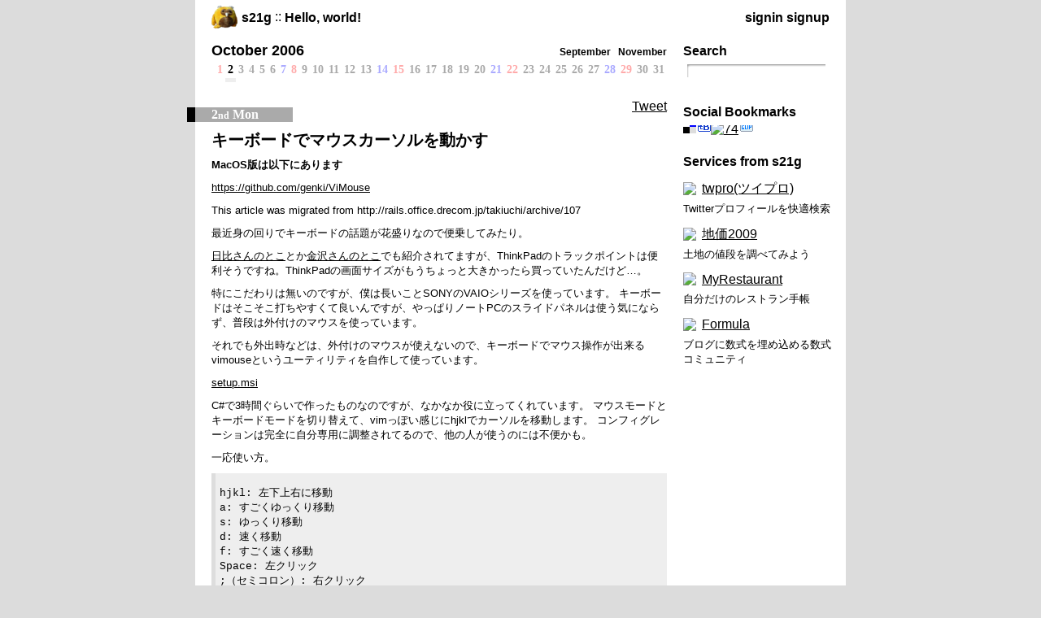

--- FILE ---
content_type: text/html; charset=utf-8
request_url: https://blog.s21g.com/articles/74
body_size: 6127
content:
<!DOCTYPE html PUBLIC "-//W3C//DTD XHTML 1.0 Transitional//EN"
       "http://www.w3.org/TR/xhtml1/DTD/xhtml1-transitional.dtd">
<html xmlns="http://www.w3.org/1999/xhtml" xml:lang="ja" lang="ja">
<head>
  <meta http-equiv="content-type" content="text/html;charset=UTF-8" />
  <title>
    
      キーボードでマウスカーソルを動かす - Hello, world! - s21g
    
  </title>
  <script type="text/javascript">
//<![CDATA[
/*@cc_on _d=document;eval('var document=_d')@*/
//]]>
</script>
  
  <link href="/stylesheets/common.css?1430669862" media="screen" rel="stylesheet" type="text/css" />
<link href="/stylesheets/blackboard.css?1430669862" media="screen" rel="stylesheet" type="text/css" />
  <script src="/javascripts/prototype.js?1430669861" type="text/javascript"></script>
<script src="/javascripts/effects.js?1430669861" type="text/javascript"></script>
<script src="/javascripts/dragdrop.js?1430669861" type="text/javascript"></script>
<script src="/javascripts/controls.js?1430669861" type="text/javascript"></script>
<script src="/javascripts/application.js?1430669861" type="text/javascript"></script>
<script src="/javascripts/sidebar.js?1430669861" type="text/javascript"></script>
  <link href="/blobs/943b68318487b7131fd47591bad3fcb3/" rel="shortcut icon" type="image/png" />
  <link href="/blobs/052a18a635b22d0a305d259f1561c074/" rel="apple-touch-icon" />
  
  <link href="/articles/74" rel="canonical" />
  <link href="https://blog.s21g.com/genki/articles.rss" rel="alternate" title="RSS" type="application/rss+xml" />
  <link href="https://blog.s21g.com/genki/articles.atom" rel="alternate" title="ATOM" type="application/atom+xml" />
  <link href="https://blog.s21g.com/articles/open_search.xml" rel="search" title="s21g" type="application/opensearchdescription+xml" />

  <link href="https://blog.s21g.com/genki/articles/open_search.xml" rel="search" title="Hello, world!" type="application/opensearchdescription+xml" />


  

  <script src="http://s.hatena.ne.jp/js/HatenaStar.js" type="text/javascript"></script>
  <script type="text/javascript">
//<![CDATA[

  document.observe('dom:loaded', function(){
    Hatena.Star.EntryLoader.loadEntries = function(){
      return [["https://blog.s21g.com/articles/74","\u30ad\u30fc\u30dc\u30fc\u30c9\u3067\u30de\u30a6\u30b9\u30ab\u30fc\u30bd\u30eb\u3092\u52d5\u304b\u3059",74]].map(function(entry){
        var star = $(['article_star_', entry[2]].join(''));
        var comment = $(['article_comment_', entry[2]].join(''));
        return {uri: entry[0], title: entry[1],
          star_container: star, comment_container: comment};
      });
    };
    var tokenTable = {"https://blog.s21g.com/articles/74":"4d500e71d285d0852ae66877f647e80a41d108b4"};
    var addStar = Hatena.Star.AddButton.prototype.addStar;
    Hatena.Star.TokenTable = $H();
    Hatena.Star.AddButton.prototype.addStar = function(){
      Hatena.Star.Token = tokenTable[this.entry.uri];
      addStar.apply(this, arguments);
    };
  });
  
//]]>
</script>



  
    <style type="text/css"><!-- html {background: #DCDCDC}
#base {background: #DCDCDC} --></style>
  
</head>
<body>
<div id="base">
  <div id="header">
    <ul id="menu" class="menu">
  <li>
    
      <a href="/sessions/new">signin</a>
      <a href="/users/new">signup</a>
    
  </li>
</ul>
<ul id="navi" class="menu">
  <li id="logo">
    <img border="0" class="iepngfix" height="32" src="/blobs/82a16cfee2e9dccad31de399b4e728a2/" width="32" />
  </li>
  <li id="breadcrumbs">
    
      <a href="/">s21g</a>
      
        
        ::
        <a href="/genki">Hello, world!</a>
      
        
    
  </li>
</ul>

  </div>

  <div id="body">
    <div id="main">
      <div id="main-header"><!----></div>
      <div id="content">
        <div class="calendar">
  
    <div class="monthly-photos">
      <!--
      Monthly photo catalogue goes here if exists.
      -->
    </div>
    <div class="yearmonth">
      <a href="/genki/articles/2006.10" rel="nofollow">October 2006</a>
      <div class="yearmonth-navi">
        <span class="yearmonth-back">
          <a href="/genki/articles/2006.9" rel="nofollow">September</a>
        </span>
        <!--
        <span class="yearmonth-today">
          <a href="/genki/articles/2006.10">TODAY</a>
        </span>
        -->
        <span class="yearmonth-next">
          <a href="/genki/articles/2006.11" rel="nofollow">November</a>
        </span>
      </div>
    </div>
    <ul class="days">
      
          <li class="sunday empty">1</li>
      
          <li class="current exist">
            <a href="/genki/articles/2006.10.2" rel="nofollow">2</a>
          </li>
      
          <li class=" empty">3</li>
      
          <li class=" empty">4</li>
      
          <li class=" empty">5</li>
      
          <li class=" empty">6</li>
      
          <li class="saturday empty">7</li>
      
          <li class="sunday empty">8</li>
      
          <li class=" empty">9</li>
      
          <li class=" empty">10</li>
      
          <li class=" empty">11</li>
      
          <li class=" empty">12</li>
      
          <li class=" empty">13</li>
      
          <li class="saturday empty">14</li>
      
          <li class="sunday empty">15</li>
      
          <li class=" empty">16</li>
      
          <li class=" empty">17</li>
      
          <li class=" empty">18</li>
      
          <li class=" empty">19</li>
      
          <li class=" empty">20</li>
      
          <li class="saturday empty">21</li>
      
          <li class="sunday empty">22</li>
      
          <li class=" empty">23</li>
      
          <li class=" empty">24</li>
      
          <li class=" empty">25</li>
      
          <li class=" empty">26</li>
      
          <li class=" empty">27</li>
      
          <li class="saturday empty">28</li>
      
          <li class="sunday empty">29</li>
      
          <li class=" empty">30</li>
      
          <li class=" empty">31</li>
      
    </ul>
  
  
  
</div>


<div id="article" class="articles">
  <div class="article public">
  <div class="title long">
    
      <div class="badge">
        <!--<script type="text/javascript"
         src="http://tweetmeme.com/i/scripts/button.js"></script>
        -->
        <a href="http://twitter.com/share" class="twitter-share-button"
          data-count="vertical">Tweet</a>
        <script type="text/javascript"
         src="http://platform.twitter.com/widgets.js"></script>
      </div>
    
    
    
      
      <div class="flag">
        2<span>nd</span>
        Mon
      </div>
      <div class="flag-placeholder"></div>
      
    
    <h2>
      <a href="/articles/74" name="a-article-74">キーボードでマウスカーソルを動かす</a>
    </h2>
  </div>
  <div class="body">
    
      <p><strong>MacOS版は以下にあります</strong></p><a href="https://github.com/genki/ViMouse"><p>https://gi<wbr />thub.com/g<wbr />enki/ViMou<wbr />se</p></a><p><a href="https://github.com/genki/ViMouse"></a>This article was migrated from http://rai<wbr />ls.office.<wbr />drecom.jp/<wbr />takiuchi/a<wbr />rchive/107<wbr /></p>       <p> 最近身の回りでキーボードの話題が花盛りなので便乗してみたり。 </p> <p> <a href="http://blog.pasonatech.co.jp/012_blogger/105/956.html">日比さんのとこ</a>とか<a href="http://blog.pasonatech.co.jp/008_blogger/206/962.html">金沢さんのとこ</a>でも紹介されてますが、ThinkPadのトラックポイントは便利そうですね。ThinkPadの画面サイズがもうちょっと大きかったら買っていたんだけど&hellip;。 </p> <p> 特にこだわりは無いのですが、僕は長いことSONYのVAIOシリーズを使っています。 キーボードはそこそこ打ちやすくて良いんですが、やっぱりノートPCのスライドパネルは使う気にならず、普段は外付けのマウスを使っています。 </p> <p> それでも外出時などは、外付けのマウスが使えないので、キーボードでマウス操作が出来るvimouseというユーティリティを自作して使っています。 </p> <p> <a href="../../blobs/f28a62c36b4d0747856333a505713fc2/c2V0dXAzjw.msi"> setup.msi </a> </p> <p> C#で3時間ぐらいで作ったものなのですが、なかなか役に立ってくれています。 マウスモードとキーボードモードを切り替えて、vimっぽい感じにhjklでカーソルを移動します。 コンフィグレーションは完全に自分専用に調整されてるので、他の人が使うのには不便かも。 </p> <p> 一応使い方。 </p><pre><br />hjkl: 左下上右に移動<br />a: すごくゆっくり移動<br />s: ゆっくり移動<br />d: 速く移動<br />f: すごく速く移動<br />Space: 左クリック<br />;（セミコロン）: 右クリック<br />n: 中クリック<br />g: ホイールモード（g+hjklでホイール）<br />Ctrl+;(セミコロン): マウスモードに移行<br />i: キーボードモードに移行し、カーソル直下のWindowにフォーカス<br />o: キーボードモードに移行。フォーカスはそのまま。<br />y: コピー<br />p: ペースト<br /></pre> ウイルスチェックとかはしていますが、利用は自己責任でお願いします。                                   <p>This article was migrated from http://rai<wbr />ls.office.<wbr />drecom.jp/<wbr />takiuchi/a<wbr />rchive/107<wbr /></p><p>&nbsp;</p>
    
  </div>
  
    <div class="signature">
      posted by
      <span class="user">
        
          <a href="/openid/genki" class="user-sign"><img alt="Png" class="iepngfix user-sign" height="16" src="/blobs/943b68318487b7131fd47591bad3fcb3/png" title="genki" width="16" /> genki</a>

        
      </span>
      on Mon 2 Oct 2006
      at 16:51
      <span class="counter" id="article_counter_74">
        
  with
  <a href="/articles/74#comments">1 comment</a>


      </span>
      <span class="star" id="article_comment_74"></span>
            <span class="star" id="article_star_74"></span>
    </div>
  
</div>

</div>

<!-- ad for individual article -->

  <div id="article-ad">
    <script type="text/javascript"><!--
    google_ad_client = "pub-0111127737795787";
    //468x60, 作成済み 07/11/09
    google_ad_slot = "8648754984";
    google_ad_width = 468;
    google_ad_height = 60;
    //--></script>
    <script type="text/javascript"
    src="http://pagead2.googlesyndication.com/pagead/show_ads.js">
    </script>
  </div>



  


<div class="footnote">
  <h4 id="tabs">
    Comments:
  </h4>
  <div id="comments">
    <div id="comment_list">
  
    <div class="comment" id="comment_760">
  <div class="comment-header">
    
      <img alt="Png" class="iepngfix" height="16" src="/blobs/943b68318487b7131fd47591bad3fcb3/png" width="16" />
<a href="/users/1" name="comment-760" rel="nofollow">瀧内元気</a>

  about 3 years ago.
  


    
  </div>
  <div class="comment-body articles">
    
      <p>MacOS版は以下にあります</p>

<ul>
<li><a href="https://github.com/genki/ViMouse">genki/ViMouse</a></li>
</ul>
    
  </div>
</div>

  
</div>
<ul id="comment_error" class="errorExplanation" style="display:none"></ul>
<dl class="form">
  <form action="/articles/74/comments" class="new_comment" id="new_comment" method="post" onsubmit="new Ajax.Request('/articles/74/comments', {asynchronous:true, evalScripts:true, parameters:Form.serialize(this)}); return false;">
    
      <dd class="comment-login">
        <label>OpenID URL</label>
        <img border="0" class="iepngfix" height="16" src="/images/openid.gif" width="16" />
        <input id="open_id_url" name="open_id_url" style="width:250px" type="text" />
        <input id="remember_me" name="remember_me" type="checkbox" value="1" />
        <label for="remember_me">Remember me</label>
      </dd>
    
    <dd class="comment-body" id="comment-body-edit">
      <textarea cols="40" id="comment_body" name="comment[body]" rows="20"></textarea>
      <script type="text/javascript">
//<![CDATA[

      Event.observe('comment_body', 'focus', function(event){
        Event.element(event).parentNode.style.borderColor = '#BBF';
      });
      Event.observe('comment_body', 'blur', function(event){
        Event.element(event).parentNode.style.borderColor = '#DDD';
      });
      
//]]>
</script>
    </dd>
    <dd id="comment-body-preview" class="articles"
     style="display:none"><!----></dd>
    <dd>
      <input name="commit" type="submit" value="Leave a comment" />
      or
      <span id="show-preview">
        <a href="#" onclick="
          $('show-preview').hide() &amp;&amp; $('hide-preview').show();
          $('comment-body-edit').hide() &amp;&amp; $('comment-body-preview').show();
          s21g.updateLayout();
          $('comment-body-preview').innerHTML = s21g.api('filter', {
            body: $F('comment_body'), sanitize: true
          });
          s21g.updateLayout();
        ; return false;">Preview</a>
      </span>
      <span id="hide-preview" style="display: none">
        <a href="#" onclick="
          $('hide-preview').hide() &amp;&amp; $('show-preview').show();
          $('comment-body-preview').hide() &amp;&amp; $('comment-body-edit').show();
          s21g.updateLayout();
        ; return false;">Edit</a>
      </span>
    </dd>
  </form>
</dl>

  </div>
</div>









      </div>
      <div id="main-footer"><!----></div>
    </div>
    
      <div id="sub">
        <div id="sub-header"><!----></div>
        <div id="side">
          
  <dl id="search">
  <dt>Search</dt>
  <dd class="form">
    <form action="/genki" method="get">
      <input id="query" name="query" type="search" />
    </form>
    <script type="text/javascript">
//<![CDATA[
new Form.Element.Observer('query', 0.25, function(element, value) {new Ajax.Updater('hint', '/articles/hint', {asynchronous:true, evalScripts:true, parameters:'query=' + encodeURIComponent(value)})})
//]]>
</script>
  </dd>
  <dd id="hint"></dd>
  <!--
  
  -->
</dl>






  









  <dl id="bookmarking">
    <dt>Social Bookmarks</dt>
    
    <dd>
      <ul>
        <li class="h16"><a href="http://delicious.com/post?url=https%3A%2F%2Fblog.s21g.com%2Farticles%2F74&amp;title=%E3%82%AD%E3%83%BC%E3%83%9C%E3%83%BC%E3%83%89%E3%81%A7%E3%83%9E%E3%82%A6%E3%82%B9%E3%82%AB%E3%83%BC%E3%82%BD%E3%83%AB%E3%82%92%E5%8B%95%E3%81%8B%E3%81%99"><img alt="Delicious" src="/images/delicious.gif?1430669861" /></a><a href="http://delicious.com/url/bcefbe5332248439efec217255d658fa"><span id="delicious_count" style="display:none"></span></a><script type="text/javascript">
//<![CDATA[

            Event.observe(window, 'load', function(){
              var script = document.createElement('script');
              script.src = ['http://feeds.delicious.com/v2/json/urlinfo/',
                "bcefbe5332248439efec217255d658fa", '?callback=s21g.countDelicious'].join('');
              script.type = 'text/javascript';
              $('delicious_count').appendChild(script);
            });
          
//]]>
</script></li><li class="h12"><a href="http://b.hatena.ne.jp/add?mode=confirm&amp;title=%E3%82%AD%E3%83%BC%E3%83%9C%E3%83%BC%E3%83%89%E3%81%A7%E3%83%9E%E3%82%A6%E3%82%B9%E3%82%AB%E3%83%BC%E3%82%BD%E3%83%AB%E3%82%92%E5%8B%95%E3%81%8B%E3%81%99&amp;url=https%3A%2F%2Fblog.s21g.com%2Farticles%2F74"><img alt="B_entry" src="http://d.hatena.ne.jp/images/b_entry.gif" /></a><a href="http://b.hatena.ne.jp/entry/https://blog.s21g.com/articles/74"><img alt="74" src="http://b.hatena.ne.jp/entry/image/https://blog.s21g.com/articles/74" /></a></li><li class="h12"><a href="http://clip.livedoor.com/clip/add?link=https%3A%2F%2Fblog.s21g.com%2Farticles%2F74&amp;title=%E3%82%AD%E3%83%BC%E3%83%9C%E3%83%BC%E3%83%89%E3%81%A7%E3%83%9E%E3%82%A6%E3%82%B9%E3%82%AB%E3%83%BC%E3%82%BD%E3%83%AB%E3%82%92%E5%8B%95%E3%81%8B%E3%81%99"><img alt="Clip_16_12_w" src="http://parts.blog.livedoor.jp/img/cmn/clip_16_12_w.gif" /></a><a href="http://clip.livedoor.com/page/https://blog.s21g.com/articles/74"><span id="ldclip_count" style="display:none"></span></a><script type="text/javascript">
//<![CDATA[

            Event.observe(window, 'load', function(){
              var script = document.createElement('script');
              script.src = ['http://api.clip.livedoor.com/json/comments?link=',
                "https%3A%2F%2Fblog.s21g.com%2Farticles%2F74", '&callback=s21g.countLDClip'].join('');
              script.type = 'text/javascript';
              $('ldclip_count').appendChild(script);
            });
          
//]]>
</script></li>
      </ul>
    </dd>
  </dl>


  <dl class="gadget-sidebar">
    <dt>Services from s21g</dt>
    <dd>
      <dl id="our-services" style="margin: 0px -10px 0px 0px">

  <dt>
    <img src="http://www.s21g.com/icons/16" width="48"
     style="padding:0px 3px 0px 0px" />
    <a href="http://twpro.jp">twpro(ツイプロ)</a>
  </dt>
  <dd>
    Twitterプロフィールを快適検索
  </dd>

  <dt>
    <img src="http://www.s21g.com/icons/9" width="48"
     style="padding:0px 3px 0px 0px" />
    <a href="http://www.s21g.com/LandPrice.html">地価2009</a>
  </dt>
  <dd>
    土地の値段を調べてみよう
  </dd>

  <dt>
    <img src="http://www.s21g.com/icons/15" width="48"
     style="padding:0px 3px 0px 0px" />
    <a href="http://www.s21g.com/MyRestaurant.html">MyRestaurant</a>
  </dt>
  <dd>
    自分だけのレストラン手帳
  </dd>

  <dt>
    <img src="http://www.s21g.com/icons/4" width="48"
     style="padding:0px 3px 0px 0px" />
    <a href="http://formula.s21g.com/">Formula</a>
  </dt>
  <dd>
    ブログに数式を埋め込める数式コミュニティ 
  </dd>
</dl>

    </dd>
  </dl>


        </div>
        <div id="sub-footer"><!----></div>
      </div>
    
    <div id="break"></div>
  </div>

  <div id="footer">
    <div id="footer-spacer"><!----></div>
<div id="footer-menu">
  <a href="/articles?tag%5B%5D=help&amp;tag%5B%5D=blog" rel="nofollow">Help</a>
  <a href="http://getsatisfaction.com/s21g/products/s21g_blog" rel="nofollow">Support</a>
  <a href="http://twitter.com/s21g" rel="nofollow">Twitter</a>
  <a href="#">Top</a>
</div>
<div id="copyright">
  Copyright &copy; 2007-2011
  <a href="http://www.s21g.com/">s21g Inc.</a>
  All Rights Reserved.
</div>

  </div>
</div>

  <script type="text/javascript">
var gaJsHost = (("https:" == document.location.protocol) ? "https://ssl." : "http://www.");
document.write(unescape("%3Cscript src='" + gaJsHost + "google-analytics.com/ga.js' type='text/javascript'%3E%3C/script%3E"));
</script>
<script type="text/javascript">
var pageTracker = _gat._getTracker("UA-2733799-2");
pageTracker._trackPageview();
</script>


</body>
</html>


--- FILE ---
content_type: text/css
request_url: https://blog.s21g.com/stylesheets/common.css?1430669862
body_size: 5599
content:
/* ELEMENT */
html, body, form {margin: 0px; padding: 0px}
html {background: #DCDCDC url(/images/bg.gif?1) top center repeat-y}
body {text-align: center}
blockquote {padding: 5px}
blockquote {margin: 5px 10px 5px 10px}
blockquote {font-style: italic}
blockquote {border-top: 1px dashed #888}
blockquote {border-bottom: 1px dashed #888}
blockquote {background-color: #F4F4F4}
pre {background-color: #EEE}
pre {padding: 0px 0px 0px 5px}
pre {border-left: 5px solid #DDD}
pre {margin: 10px 0px 10px 0px}
pre {white-space : -moz-pre-wrap}
pre {white-space : -pre-wrap}
pre {white-space : -o-pre-wrap}
pre {white-space : pre-wrap}
pre {word-break  : break-all}
pre {word-wrap   : break-word}
pre {font-size: 13px}
pre {font-family: "Courier New", Fixed}
code {font-family: "Courier New", Fixed}
a {color: #000}
a:hover {color: #666}
h1, h2, h3, h4, h5, h6 {font-family: Gothic, Osaka, Arial, Sans-Serif}
img {border: 0px}
div {font-family: Gothic, Osaka, Arial, Sans-Serif}
dl.form dt label {font-weight: bold}
img.math {vertical-align: middle}

/* GLOBAL CLASS */
.clear {clear: both}
.hidden {width: 0px; height: 0px; visibility: hidden; position: absolute}
* html .iepngfix {behavior: url(/iepngfix.htc)}
.errorExplanation {border: 1px solid #D44}
.errorExplanation {background-color: #F77}
.errorExplanation {padding: 10px}
.errorExplanation p {margin: 5px 0px}
.fieldWithErrors {display: inline}
.fieldWithErrors input {background-color: #F88}
.fieldWithErrors textarea {background-color: #F88}
.notice {border: 1px solid #ACA}
.notice {background-color: #AFA}
.notice {padding: 5px}
img.user-sign {vertical-align: middle}
a.user-sign {vertical-align: middle}
a.user-sign {text-decoration: none}
a.user-sign {font-size: 12px}

/* LAYOUT */
#base {width: 800px}
#base {margin: 0px auto}
#base {padding: 0px 10px}
#base {text-align: left}
#base {background: #FEFEFE url(/images/base.gif) top center repeat-y}
#body {width: 800px}
#body {background: #FFF}
#body {position: relative}
#main {float: left}
#main {width: 590px}
#main {background: #FFF}
#sub {float: left}
#sub {width: 210px}
#sub {position: relative}
#break {clear: both}
#main-header, #main-footer, #sub-header, #sub-footer {overflow: hidden}
* html #sub{margin-right: -3px}

/* HEADER */
#header {position: relative}
#header {font-family: Arial, Sans-Serif}
#header {font-size: 16px}
#header {background: #FFF}
#header {z-index: 1}
#header {height: 42px}
#header {padding: 0px 20px 0px 20px}
#header * {vertical-align: middle}
#header a {font-weight: bold}
#header a {text-decoration: none}
.menu {height: 32px}
.menu {margin: 5px 0px 0px 0px}
.menu {padding: 0px}
.menu {list-style: none}
.menu li {float: left}
.menu li {margin: 0px}
.menu li {height: 32px}
.menu li {line-height: 32px}
.menu li * {vertical-align: middle}
.menu a {vertical-align: baseline}
.menu a {line-height: 32px}
#menu {float: right}
#menu {position: relative}
#buddy-icon {padding: 0px 4px 0px 4px}
#buddy-icon {width: 32px}
#buddy-icon img {position: absolute}
#buddy-icon img {top: 5px}
#blank-buddy-icon {width: 5px}
#navi {float: left}
#breadcrumbs {padding: 0px 5px}
#logo {width: 32px}
#logo img {position: absolute}
#logo img {top: 5px}

/* USER SELECT */
#user-select {position: absolute}
#user-select {list-style: none}
#user-select {background: #FFF}
#user-select {margin: 0px}
#user-select {padding: 0px}
#user-select {border: 1px solid #000}
#user-select {top: 28px}
#user-select {left: 0px}
#user-select li {margin: 0px}
#user-select li {padding: 0px}
#user-select li {height: 24px}
#user-select li {line-height: 24px}
#user-select li {overflow: hidden}
#user-select li * {line-height: 24px}
#user-select li * {vertical-align: middle}
#user-select li a {padding: 5px 10px}
#user-select li a:hover {color: #FFF}
#user-select li a:hover {background: #000}
* html #user-select {top: 24px}

/* FOOTER */
#footer {background: #FFF}
#footer {font-family: Gothic, Osaka, Arial, Sans-Serif}
#footer {text-align: center}
#footer {padding: 1px 0px 10px 0px} /* hack for IE */
#footer-menu {margin: 9px 0px 0px 0px}
#footer-menu {font-size: 12px}
#footer-menu a {margin: 0px 3px}
#copyright {margin: 10px 0px 0px 0px}
#copyright {font-size: 12px}
#copyright {font-weight: bold}

/* CALENDAR */
.calendar {height: 50px}
.calendar {padding: 0px}
.calendar {position: relative}
.calendar .pager {position: absolute}
.calendar .pager {width: 10px}
.calendar .pager {height: 50px}
.calendar .pager {top: 0px}
.calendar .pager a {display: block}
.calendar .pager a {width: 10px}
.calendar .pager a {height: 50px}
.calendar .pager a {text-decoration: none}
.calendar #go-back {left: 10px}
.calendar #go-back a {background: #FFF url(/images/pager_b_off.png)}
.calendar #go-back a:hover {background: #FFF url(/images/pager_b.png)}
.calendar #go-next {right: 0px}
.calendar #go-next a {background: #FFF url(/images/pager_n_off.png)}
.calendar #go-next a:hover {background: #FFF url(/images/pager_n.png)}
.yearmonth {font-weight: bold}
.yearmonth {font-size: 18px}
.yearmonth {height: 24px}
.yearmonth {margin: 0px 10px 0px 20px}
.yearmonth {position: relative}
.yearmonth a {text-decoration: none}
.yearmonth-navi {position: absolute}
.yearmonth-navi {bottom: 5px}
.yearmonth-navi {right: 0px}
.yearmonth-navi {font-size: 12px}
.yearmonth-navi {font-weight: bold}
.yearmonth-back {padding: 0px 3px 0px 0px}
.yearmonth-next {padding: 0px 0px 0px 3px}
.days {float: right}
.days {padding: 0px 10px 0px 0px}
.days {list-style: none}
.days {margin: 0px}
.days {font-size: 14px}
.days {font-family: "Times New Roman", Times, Serif}
.days {-webkit-text-size-adjust: none}
.days li {float: left}
.days li {text-align: center}
.days li {padding: 0px 3px 0px 3px}
.days li {height: 20px}
.days li {line-height: 20px}
.days a {text-decoration: none}
.days .sunday, .days .sunday a {color: #FF0000}
.days .saturday, .days .saturday a {color: #0000FF}
.days .empty {color: #AAA}
.days .empty.sunday {color: #FAA}
.days .empty.saturday {color: #AAF}
.days .today {background-color: #EEE}
.days {font-weight: bold}
.days .exist {font-weight: bold}
.days .current {border-bottom: 5px solid #EEE}

/* MAIN */
#main {position: relative}
#main-header {height: 10px}
#main-footer {height: 10px}
#main-footer {clear: both}
#empty {padding: 0px 20px 10px 20px}
#empty p {margin: 5px 0px 5px 0px}
.info {float: left}
.info {width: 100px}
.info {margin-right: -10px}
.info {overflow: visible}
.info-placeholder {width: 10px}
.info-placeholder {float: left}
.date {width: 100px}
.date {position: relative}
.date {height: 30px}
.date * {font-family: "Times New Roman", Times, Serif}
.week {position: absolute}
.week {overflow: hidden}
.week {line-height: 30px}
.week {left: 0px}
.week {width: 50px}
.week {text-align: center}
.week {font-size: 20px}
.week {font-weight: bold}
.week {color: #FFF}
.week {background-color: #000}
.week-0 {background-color: #800000}
.week-6 {background-color: #000080}
.day {position: absolute}
.day {overflow: hidden}
.day {left: 50px}
.day {width: 50px}
.day {line-height: 30px}
.day {text-align: center}
.day {font-weight: bold}
.day .number {font-size: 26px}
.day .suffix {font-size: 16px}
.indication {height: 20px}
.indication {padding: 0px 5px 0px 5px}
.indication a {display: block}
.indication a {float: left}
.indication a {height: 16px}
.indication a {font-size: 12px}
.indication a {text-decoration: none}
.indication img {margin: 2px 0px 2px 0px}
.indication img {float: left}
.indication img {vertical-align: middle}
.indication * {font-family: Gothic, Osaka, Arial, Sans-Serif}
.tags {position: relative}
.tags {width: 90px}
.tags {font-size: 12px}
.tags {font-family: Osaka, Arial, Sans-Serif}
.tags a {text-decoration: none}
.tags a {font-weight: bold}
.tag {height: 20px}
.tag {width: 190px}
.tag {margin-right: -100px}
.tag {line-height: 20px}
.tag {padding: 0px 5px 0px 5px}
.tag {overflow: hidden}
.tag {vertical-align: middle}

/* SIDE */
#sub {color: #000}
#sub-bg {background: #FFF}
#sub-header {height: 10px}
#sub-footer {height: 10px}
#side dl {margin: 0px}
#side dl {padding: 0px 0px 2px 0px}
#side dt {padding: 0px 0px 0px 0px}
#side dt {margin: 20px 20px 5px 10px}
#side dt {font-weight: bold}
#side dt {overflow: hidden}
#side dt {line-height: 140%}
#side dt {font-family: Gothic, Osaka, Arial, Sans-Serif}
#side dd {padding: 0px 0px 0px 0px}
#side dd {margin: 5px 20px 5px 10px}
#side dd {overflow: hidden}
#side dd a {color: #000}
#side dd a {font-family: Arial, Sans-Serif}
#side dd a:hover {color: #888}
#side dd.on {background-color: #FFF}
#side dd.on {border-right: 10px solid #000}
#side dd * {vertical-align: middle}
#side #contents dd {position: relative}
#side #contents dd {overflow: hidden}
#side #contents dd {width: 180px}
#side #contents dd {height: 16px}
#side #contents dd {line-height: 16px}
#side #contents dd {font-size: 12px}
#side #contents dd {white-space: nowrap}
#side #contents dd {padding: 1px 0px 1px 0px}
#side #contents dd {margin: 0px 20px 0px 10px}
#side #contents dd a {text-decoration: none}
#side .fade {position: absolute}
#side .fade {z-index: 1}
#side .fade {width: 10px}
#side .fade {height: 100px}
#side .fade {right: 0px}
#side .fade {top: 0px}
#side .fade {background: transparent url(/images/fade.png) right}
#side .fade {behavior: url(/iepngfix.htc)}
#side #search dt {margin-top: 0px}
#side #search dd.form {text-align: center}
#side #search dd.form input {border: 0px}
#side #search dd.form input {height: 16px}
#side #search dd.form input {line-height: 16px}
#side #search dd.form input {vertical-align: middle}
#side #search dd.form input {padding: 2px 5px}
#side #search dd.form input {width: 170px}
#side #search dd.form input {background: #FFF url(/images/input.png) no-repeat}
#side #hint-box {height: 100px}
#side #hint-box {overflow: hidden}
#side #hint {font-size: 12px}
#side #hint p {margin: 2px 0px}
#side #hint-control {text-align: center}
#side #hint-control {border: 1px solid #EEE}
#side #hint-control a {text-decoration: none}
#side #hint-control a {font-weight: bold}
#side #tags dd {text-align: justify}
#side #tags dd {text-justify: inter-ideograph}
#side #tags dd * {vertical-align: middle}
#side #tags dd {line-height: 14px}
#side #tags dd a {text-decoration: none}
#side #tags dd a.tag1 {font-size: 9px}
#side #tags dd a.tag1 {color: #008}
#side #tags dd a.tag2 {font-size: 12px}
#side #tags dd a.tag2 {color: #080}
#side #tags dd a.tag3 {font-size: 14px}
#side #tags dd a.tag3 {color: #800}
#side #tags dd a.tag4 {font-size: 16px}
#side #tags dd a.tag4 {color: #000}
#side #tags dd a.deleted {display: none}
#side #tags dd a.selected {display: block}
#side #tags dd a.selected {color: #000}
#side #tags dd a.selected {font-size: 14px}
#side #tags dd a.selected {padding: 2px 10px}
#side #tags dd a.selected {margin: 3px 0px 3px 0px}
#side #tags dd a.selected {border: 1px solid #CCC}
#side #tags dd a.selected {overflow: hidden}
#side #tags dd a.selected {height: 16px}
#side #tags dd a.selected {line-height: 16px}
#side #tags dd a.selected {vertical-align: middle}
#side #tags dd a.selected {background: #FFF}
#side #tags dd a.selected:hover {color: #FFF}
#side #tags dd a.selected:hover {background: #AAA}
#side #tags dd a.selected:hover {border: 1px solid #AAA}
#side #tags dd a img {vertical-align: top}
#side #tags #expand-tags {font-size: 12px}
#side #tags #expand-tags {font-style: italic}
#side #tags #expand-tags {text-align: right}
#side #bookmarking dd ul {list-style: none}
#side #bookmarking dd ul {padding: 0px}
#side #bookmarking dd ul {margin: 0px}
#side #bookmarking dd ul {height: 12px}
#side #bookmarking dd ul {overflow: hidden}
#side #bookmarking dd ul li {display: inline}
#side #bookmarking dd ul li {margin: 0px 2px 0px 0px}
#side #bookmarking dd ul li {padding: 0px 0px 0px 0px}
#side #bookmarking dd ul li * {vertical-align: top}
#side #bookmarking dd ul li.h16 img {margin-top: -2px}
#side #bookmarking dd ul li #delicious_count {font-size: 12px}
#side #bookmarking dd ul li #delicious_count {line-height: 12px}
#side #bookmarking dd ul li #delicious_count {color: #FFF}
#side #bookmarking dd ul li #delicious_count {background: #00F}
#side #bookmarking dd ul li #delicious_count {font-weight: bold}
#side #bookmarking dd ul li #delicious_count {padding: 0px 4px}

#side #bookmarking dd ul li #ldclip_count {font-size: 12px}
#side #bookmarking dd ul li #ldclip_count {line-height: 12px}
#side #bookmarking dd ul li #ldclip_count {vertical-align: middle}
#side #bookmarking dd ul li #ldclip_count {color: #CC00FF}
#side #bookmarking dd ul li #ldclip_count {background: #EEDDFF}
#side #bookmarking dd ul li #ldclip_count {font-weight: bold}
#side #bookmarking dd ul li #ldclip_count {text-decoration: underline}
#side #bookmarking dd ul li #ldclip_count {padding: 0px 1px}
#side #comment-sidebar dd {font-size: 12px}
#side #comment-sidebar dd {overflow: hidden}
#side #comment-sidebar dd a {text-decoration: none}
#side #comment-sidebar dd * {vertical-align: baseline}
#side #comment-sidebar dd img {vertical-align: bottom}
#side #comment-sidebar dd .comment-datetime {color: #888}
#side #trackback-sidebar dd {font-size: 12px}
#side #trackback-sidebar dd a {text-decoration: none}
#side #trackback-sidebar dd .trackback-datetime {color: #888}
#side #bookmarks dd {font-size: 12px}
#side #bookmarks dd {line-height: 16px}
#side #bookmarks dd span.datetime {color: #888}
#side #bookmarks dd a {text-decoration: none}
#side #bookmarks dd a:hover {color: #666}
#side .gadget-sidebar {width: 200px}
#side .gadget-sidebar {margin: 15px 0px 0px 0px}
#side .gadget-sidebar dt {margin: 5px 10px}
#side .gadget-sidebar dd {padding: 0px}
#side .gadget-sidebar dd {margin: 0px}
#side .gadget-sidebar dd {text-align: center}
#side .gadget-sidebar dd .gadget-box {margin: auto}
#side .gadget-sidebar dd .gadget-box {text-align: left}
#side #tools ul {position: relative}
#side #tools ul {list-style: square}
#side #tools ul {margin: 0px}
#side #tools ul {padding: 5px 0px 5px 22px}
#side #tools ul {font-size: 14px}
#side #tools ul {border: 1px solid #EEE}
#side #tools ul li {padding: 5px 0px}
#side #tools ul li {margin: 0px}
#side #tools ul * {vertical-align: baseline}

/* LOGIN */
#login-form {width: 760px}
#login-form {padding: 0px 20px 0px 20px}
#login-form p {padding: 0px 0px 0px 0px}
#open-id-form {padding: 10px}
#open-id-form table {padding: 10px}
#signin-form {float: left}
#signin-form {width: 200px}
#signin-form input.text {width: 120px}
#openid-signin-form {float: left}
#openid-signin-form {width: 560px}
#openid-signin-form label {font-weight: bold}
#openid-signin-form .openid-retry input {width: 200px}

/* USER CONFIG */
#user-menu {padding: 10px 10px 20px 20px}
#user-menu {float: left}
#user-menu {width: 120px}
#user-menu {overflow: hidden}
#user-face-label {font-weight: bold}
#user-face-icon {margin: 10px 0px 0px 0px}
#user-face-icon {text-align: center}
#user-face-icon {width: 120px}
#user-face-icon {height: 120px}
#user-face-icon {line-height: 120px}
#user-face-icon {background-color: #EEE}
#user-face-icon {border: 1px solid #CCC}
#user-face-icon {overflow: hidden}
#user-face-icon img {margin: 10px}
#user-face-form {text-align: center}
#user-face-form {margin: 10px 0px 0px 0px}
#user-face-form form {margin: 0px auto}
#user-face-form form {width: 120px}
#user-face-form form {text-align: right}
#user-face-form form {overflow: hidden}
* html #user-face-form input#face {width: 120px}
#user-face-form .face-command {margin: 5px 0px}
#user-face-form #swf_upload_message {font-size: 12px}
#user-face-form #swf_upload_target {font-size: 16px}
#user-face-label {margin-top: 10px}
#user-face-label {font-family: Gothic, Osaka, Arial, Sans-Serif}
#user-parameters {position: relative}
#user-parameters {padding: 10px}
#user-parameters {margin: 0px 0px 0px 160px}
#user-parameters h2 {margin: 0px 0px 10px 0px}
#user-parameters dl {margin: 0px 0px 0px 0px}
#user-parameters dt {position: relative}
#user-parameters dt {font-family: Gothic, Osaka, Arial, Sans-Serif}
#user-parameters dt {margin: 0px}
#user-parameters dt {padding: 10px 0px 5px 0px}
#user-parameters dt.caption {padding-top: 0px}
#user-parameters dt.caption {font-size: 32px}
#user-parameters dd {font-family: Gothic, Osaka, Arial, Sans-Serif}
#user-parameters dd {margin: 0px 0px 0px 10px}
#user-parameters dd {padding: 0px 0px 5px 0px}
#user-parameters dd code {padding: 0px 5px}
#user-parameters dd code {color: #FFF}
#user-parameters dd code {background-color: #666}
#user-parameters input#user_gtalk_jid {width: 200px}
#user-parameters input#user_twitter_id {width: 100px}
#user-parameters input#user_twitter_password {width: 100px}
#user-parameters textarea {font-size: 12px}
#user-parameters .spanning {width: 390px}
#user-parameters .spanning-half {width: 190px}
#user-parameters .number {width: 50px}
#user-parameters #user_description {height: 60px}
#user-parameters dd.subform {margin-left: 0px}

/* PROFILE */
#recent-entries {padding: 0px 20px}
#recent-entries h3 {margin: 0px}
#recent-entries li .datetime {color: #888}

/* TRUSTS */
#trusts {width: 120px}
#trusts h4 {margin: 0px}
#trusts h4 {padding: 20px 0px 0px 0px}
#trusts ul {margin: 10px 0px}
#trusts ul {padding: 0px}
#trusts ul {list-style: none}
#trusts ul li {overflow: hidden}
#trusts input {width: 120px}
#trusts input.submit {width: auto}

/* GADGET MENU */
#gadget-side {padding: 0px}
#gadget-side {float: left}
#gadget-side {width: 150px}
#gadget-menu {list-style: none}
#gadget-menu {padding: 0px}
#gadget-menu {margin: 5px 0px}
#gadget-menu li {text-align: center}
#gadget-menu li {padding: 5px 0px}
.gadget-list {list-style: none}
.gadget-list {padding: 0px}
li.gadget-item {background-color: #EEE}
li.gadget-item {padding: 3px 0px}
li.gadget-item {font-weight: bold}
li.gadget-item {text-align: center}
li.gadget-item {cursor: ns-resize}
.gadget-list.off li.gadget-item {color: #AAA}
.gadget-list.off li.gadget-item {background-color: #FAFAFA}
.gadget-list.off li.gadget-item {cursor: text}
tr.gadget td a {font-size: 16px}
tr.gadget td a {text-decoration: underline}
#gadgets .gadget-title {width: 150px}
#gadgets .gadget-title {overflow: hidden}
#gadgets .gadget-owner {width: 80px}
#gadgets .gadget-owner {overflow: hidden}
#gadgets .gadget-option {width: 80px}
#gadgets .gadget-option {overflow: hidden}
#gadgets .gadget-place {width: 20px}
#gadgets .gadget-action {width: 130px}
#gadgets .gadget-action {overflow: hidden}
#gadgets tr.off {color: #888}
#gadgets tr.off a {color: #888}
#gadgets tr.off a:hover {color: #000}
#gadget_body {height: 200px}
#gadget-preview {text-align: center}
#gadget-preview dt {font-weight: bold}
#gadget-preview dt {border: 1px solid #F6F6F6}
#gadget-preview dt {margin: 10px 20px 10px 10px}
#gadget-preview dt {padding: 5px}
#gadget-preview dd {margin: 0px}
#gadget-preview dd {padding: 0px}
#gadget-preview dd {width: 200px}
#gadget-preview dd {overflow: hidden}
dl.gadget-help {font-size: 12px}
dl.gadget-help {margin: auto 0px !important}

/* ARTICLE */
.articles {clear: both}
.articles {margin: 0px 10px 0px 20px}
.articles .title {position: relative}
.articles .title h2 a {text-decoration: none}
.articles .title.long h2 {font-size: 20px}

.articles .title .flag {position: absolute}
.articles .title .flag {margin: 0px 0px 10px 0px}
.articles .title .flag {padding: 0px 0px 0px 20px}
.articles .title .flag {width: 100px}
.articles .title .flag {height: 18px}
.articles .title .flag {line-height: 18px}
.articles .title .flag {vertical-align: middle}
.articles .title .flag {left: -30px}
.articles .title .flag {font-size: 16px}
.articles .title .flag {font-weight: bold}
.articles .title .flag {font-family: "Times New Roman", Times, Serif}
.articles .title .flag {color: #FFF}
.articles .title .flag {background: #AAA}
.articles .title .flag {border-left: 10px solid #000}
.articles .title .flag.sunday {background: #FAA}
.articles .title .flag.sunday {border-left: 10px solid #F00}
.articles .title .flag.saturday {background: #AAF}
.articles .title .flag.saturday {border-left: 10px solid #00F}
.articles .title .flag span {font-size: 12px}
.articles .title .flag-placeholder {height: 28px}
.articles .title .badge {float: right}
.articles .title .badge {margin: -10px 0px 0px 0px}
.articles .title .badge {padding: 0px 0px 3px 3px}
.articles .title .badge {position: relative}
.articles .title .badge {z-index: 10}
.articles p {line-height: 140%}
.articles p {margin: 10px 0px}
.articles table {margin: 15px 0px 15px 0px}
.articles table {border: 0px}
.articles table th {text-align: center}
.articles table th {border: 1px solid #000}
.articles table th {color: #FFF}
.articles table th {background: #000}
.articles table td {border: 1px solid #CCC}
.articles table caption {margin: 10px 0px auto 0px}
.articles table caption {font-weight: bold}
.article {margin: 30px 0px 0px 0px}
.article {padding: 0px 0px 10px 0px}
.article .body ul {margin: 10px 0px 10px 40px !important}
.article .body ul {padding: 0px 0px 0px 0px !important}
.article .body ol {margin: 10px 0px 10px 40px !important}
.article .body ol {padding: 0px 0px 0px 0px !important}
.articles .signature {text-align: right}
.articles .signature {color: #888}
.articles .signature {margin: 10px -10px 10px 0px}
.articles .signature {padding: 0px 10px 4px 0px}
.articles .signature {font-size: 12px}
.articles .signature {background-image: url(/images/signature_bg.gif)}
.articles .signature {background-position: bottom right}
.articles .signature {background-repeat: no-repeat}
.articles .signature {background: #FFF}
.articles .signature .user * {vertical-align: top}
.articles .signature .counter a {text-decoration: none}
.articles .signature .star {unicode-bidi: bidi-override}
.articles .signature .star {direction: rtl}
.articles .signature .hatena-star-inner-count {unicode-bidi: bidi-override}
.articles .signature .hatena-star-inner-count {direction: ltr}
.articles .title h2 {line-height: 24px}
.articles .title h2 {font-size: 20px}
.articles .title h2 {position: relative}
/*.articles .title h2 {margin: 0px 55px 0px -10px} disable digg*/
.articles .title h2 {margin: 0px 0px 0px -10px}
.articles .title h2 {padding: 0px 0px 0px 10px}
.articles .private .title h2 a {color: #888}
.articles .private .title h2 a:hover {color: #000}
.articles .body {padding: 0px 0px 0px 0px}
.articles .body h1 {font-size: 18px}
.articles .body h2 {font-size: 16px}
.articles .body h3 {font-size: 14px}
.articles .body h4 {font-size: 13px}
.articles .body h5 {font-size: 13px}
.articles .body h6 {font-size: 13px}
.articles .body {font-size: 13px}

/* TRANSLATION */
pre.translate {background: #FFF}
pre.translate {border: 1px solid #CCC}
pre.translate {padding: 10px}
pre.translate {margin: 0px 20px 0px 0px}

/* SIMILAR ARTICLE */
.footnote {width: 560px}
.footnote {margin: 10px 0px 0px 0px}
.footnote {padding: 0px 0px 0px 20px}
.footnote h4 {padding: 5px 0px}
.footnote h4 a {text-decoration: none}
.footnote h4 a {margin-right: 5px}
.footnote h4 a {border-bottom: 1px solid #000}
.footnote h4 a:hover {color: #000}
.footnote h4 a.off {color: #666}
.footnote h4 a.off {border-bottom: 1px solid #666}
.footnote h4 a.off:hover {color: #000}
.footnote h4 {margin: 5px 0px 0px 0px}
.footnote .list {margin: 5px 0px 5px 0px}
.footnote .list {padding: 0px 10px 0px 30px}
.footnote .list {font-size: 12px}
.footnote .list a {text-decoration: none}
.footnote ul.list {list-style: none}
.footnote ul.list {padding: 0px 10px 0px 10px !important}
.footnote ul.list li * {vertical-align: middle}

/* COMMENTS */
#comments .comment-body.articles {margin: 0px}
#comments .comment-body.articles {font-size: 13px}
#comments .form {margin: 0px 0px 10px 0px}
#comments .form {padding: 0px 0px 0px 10px}
#comments .form dd {margin: 0px}
#comments .form .comment-body {width: 550px}
#comments .form .comment-body {border: 1px solid #DDD}
#comments .form textarea {border: 0px}
#comments .form textarea {padding: 0px}
#comments .form textarea {margin: 0px}
#comments .form textarea {width: 100%}
#comments .form textarea {height: 100px}
#comments .form textarea {max-width: 550px}
#comments .form textarea {font-size: 14px}
#comments .comment-header {font-size: 12px}
#comments .comment-header * {vertical-align: baseline}
#comments .comment-header img {vertical-align: middle}
#comments .comment-header a {font-weight: bold}
#comments .comment-header a {text-decoration: none}
#comments .comment-body {font-size: 13px}
#comments .comment-body {padding: 0px 0px 10px 0px}
#comments .comment-body p {margin: 5px 0px}
#comments .comment-body ul {margin-top: 5px}
#comments .comment-body ul {margin-bottom: 5px}
#comments .comment-body ol {margin-top: 5px}
#comments .comment-body ol {margin-bottom: 5px}
#comment_error {width: 530px}
#comment_error {margin: 10px 0px 10px 10px}
#comment_error {list-style: none}
#comment-header {margin: 0px}
#comment-body-preview {font-size: 13px}
#comment-body-edit {padding: 0px !important}
#comment_list {margin: 5px 0px 5px 10px}

/* ARTICLE EMPTY OR SEARCH */
#google-search-form {padding: 0px 10px 0px 20px}
#google-search-form input#sbi {width: 300px}
#google-search-result {padding: 0px 0px 0px 20px}
#article-ad {text-align: center}
#article-ad {padding: 5px 0px 10px 0px}

/* ARTICLE FORM */
#article-form {padding: 10px 20px}
#article-form h2 {margin: 0px}
#article-form dl {margin: 0px}
#article-form dt {margin: 10px 0px 0px 0px}
#article-form dt {position: relative}
#article-form dt {height: 24px}
#article-form dt {line-height: 24px}
#article-form dt {vertical-align: middle}
#article-form dd {margin: auto auto auto 30px}
#article-form input {font-size: 16px}
#article-form input#article_title {font-weight: bold}
#article-form input.submit {width: auto}
#article-form textarea {font-size: 14px}
#article-form textarea {height: 300px}
#article-form .spanning {width: 500px}
#article-form .spanning {max-width: 500px}
#article-form input.spanning {width: 496px}
#article_edit_operation {position: absolute}
#article_edit_operation {bottom: 2px}
#article_edit_operation {right: 20px}
#article_edit_operation input {font-size: 12px}
#article-body-preview {margin: 0px !important}
#article-body-preview {font-size: 13px}
#article-body-preview {line-height: 140%}
#article-body-excerpt textarea {height: 100px}
#article-body-ping-urls textarea {height: 100px}
* html #article-form input.spanning {width: 500px}
* html #article_edit_operation {right: 14px}

/* PAGINATION */
.pagination {list-style: none}
.pagination {padding: 10px 10px 0px 20px}
.pagination {margin: 10px 0px 0px 0px}
.pagination li {float: left}
.pagination li.off {color: #AAA}
.pagination li a {font-weight: bold}
.pagination li a {text-decoration: none}
.pagination .back {width: 100px}
.pagination .next {width: 100px}
.pagination .next {text-align: right}
.pagination .spacer {width: 360px}

#activate_api_form {padding: 10px}

/* SYSTEM GADGETS */
#side #our-services {text-align: left}
#side #our-services a {font-weight: normal}
#side #our-services dd {font-size: 13px}
#side #our-services dd {text-align: left}
#side #our-services dd {margin: 0px 10px 10px 10px}

.sortable li {cursor: ns-resize}

/* TOP */
#side .sidebar dd {font-size: 12px}
#side .sidebar dd {overflow: hidden}
#side .sidebar dd a {text-decoration: none}
#side .sidebar dd * {vertical-align: baseline}
#side .sidebar dd img {vertical-align: bottom}
#side .sidebar dd .datetime {color: #888}
table.top {width: 570px}
table.top {padding: 0px 10px 0px 20px}
table.top td {vertical-align: top}
table.top table {padding: 0px 10px 0px 0px}
table.top table {width: 190px}
table.top table {font-size: 12px}
table.top table th {font-size: 14px}
table.top table th {padding: 5px 0px}
table.top table td img {vertical-align: middle}
table.top table td a {text-decoration: none}
table.top table td a:hover {color: #000}
table.top table td a:hover {text-decoration: underline}
table.top table td .datetime {color: #888}
table.top table td .bookmark {vertical-align: middle}
table.top table td .bookmark {font-size: 9px}
table.top table td .bookmark {line-height: 11px}
table.top table td .bookmark a {opacity: 0.5}
table.top table td .bookmark a:hover {opacity: 1}
table.top table td .delicious_count {color: #FFF}
table.top table td .delicious_count {background: #00F}
table.top table td .delicious_count {font-weight: bold}
table.top table td .delicious_count {padding: 0px 4px}
table.top table td .ldclip_count {vertical-align: middle}
table.top table td .ldclip_count {color: #CC00FF}
table.top table td .ldclip_count {background: #EEDDFF}
table.top table td .ldclip_count {font-weight: bold}
table.top table td .ldclip_count {text-decoration: underline}
table.top table td .ldclip_count {padding: 0px 1px}


--- FILE ---
content_type: text/css
request_url: https://blog.s21g.com/stylesheets/blackboard.css?1430669862
body_size: 697
content:
pre.blackboard .LatexSupport {
   color: #FBDE2D;
}
pre.blackboard .OcamlInfixOperator {
   color: #8DA6CE;
}
pre.blackboard .MetaFunctionCallPy {
   color: #BECDE6;
}
pre.blackboard .Superclass {
   color: #FF6400;
   font-style: italic;
}
pre.blackboard .Constant {
   color: #D8FA3C;
}
pre.blackboard {
   background-color: #0C1021;
   color: #F8F8F8;
}
pre.blackboard .OcamlFPConstant {
   text-decoration: underline;
}
pre.blackboard .OcamlFPInfixOperator {
   text-decoration: underline;
}
pre.blackboard .Support {
   color: #8DA6CE;
}
pre.blackboard .OcamlOperator {
   color: #F8F8F8;
}
pre.blackboard .Storage {
   color: #FBDE2D;
}
pre.blackboard .line-numbers {
   background-color: #253B76;
   color: #FFFFFF;
}
pre.blackboard .StringInterpolation {
   color: #FF6400;
}
pre.blackboard .InvalidIllegal {
   background-color: #9D1E15;
   color: #F8F8F8;
}
pre.blackboard .PlistUnquotedString {
   color: #FFFFFF;
}
pre.blackboard .OcamlVariant {
   color: #D5E0F3;
}
pre.blackboard .MetaTag {
   color: #7F90AA;
}
pre.blackboard .LatexEnvironment {
   background-color: #F7F7F8;
}
pre.blackboard .OcamlFPPrefixOperator {
   text-decoration: underline;
}
pre.blackboard .OcamlPrefixOperator {
   color: #8DA6CE;
}
pre.blackboard .EntityNameSection {
   color: #FFFFFF;
}
pre.blackboard .String {
   color: #61CE3C;
}
pre.blackboard .Keyword {
   color: #FBDE2D;
}
pre.blackboard .LatexEnvironmentNested {
   background-color: #7691F3;
}
pre.blackboard .InvalidDeprecated {
   color: #AB2A1D;
   font-style: italic;
}
pre.blackboard .Variable {
}
pre.blackboard .Entity {
   color: #FF6400;
}
pre.blackboard .Comment {
   color: #AEAEAE;
}

/* MODIFIED */
pre.blackboard {
  border: 0px;
  background: #0C1021;
  padding: 0px;
  margin: 0px;
  line-height: 16px !important;
  overflow: hidden;
  cursor: text;
  -webkit-text-size-adjust: none;
}

pre.blackboard span.line-numbers {
  display: block;
  float: left;
  clear: left;
  width: 40px;
  text-align: right;
  margin: 0px 0px -1px 0px;
  padding: 0px 0px 1px 0px;
  position: relative;
}
* html pre.block span.line-numbers {*overflow: hidden}

div.blackboard-head {
  position: relative;
  height: 10px;
  overflow: hidden;
  margin: 10px 0px 0px 0px;
  background: #0C1021 url(/images/pre_r.gif) no-repeat left top;
  clear: both;
}

div.blackboard-head div {
  position: absolute;
  right: 0px;
  height: 10px;
  width: 10px;
  background: #0C1021 url(/images/pre_r.gif) no-repeat right top;
}

div.blackboard-foot {
  clear: left;
  position: relative;
  height: 10px;
  overflow: hidden;
  margin: 0px 0px 10px 0px;
  background: #0C1021 url(/images/pre_r.gif) no-repeat left -10px;
}

div.blackboard-foot div {
  position: absolute;
  right: 0px;
  height: 10px;
  width: 10px;
  background: #0C1021 url(/images/pre_r.gif) no-repeat right -10px;
}


--- FILE ---
content_type: application/javascript
request_url: https://blog.s21g.com/javascripts/sidebar.js?1430669861
body_size: 819
content:
Event.observe(window, 'load', function(){
  var main = $('main'), side = $('side'), dt = null, dl;

  $$('#side dl > *').each(function(d){
    var tagName = d.tagName.toLowerCase();
    if(tagName == 'dt'){
      dt = d;
      dt.expandables = [];
      dt.expandable = function(dd){
        if(this.expandables.length == 0){
          this.style.cursor = 'pointer';
          this.style.textDecoration = 'underline';
        }
        this.expandables.push(dd);
      };
      Event.observe(dt, 'click', function(event){
        var element = Event.element(event);
        if(element.expandables){
          element.expandables.each(function(dd){dd.toggle()});
          s21g.updateLayout();
          Event.stop(event);
        }
      });
    }else if(tagName == 'dd'){
      if(d.visible() || main.offsetHeight > side.offsetHeight){
        d.style.display = '';
      }else if(dt && dt.parentNode == d.parentNode){
        dt.expandable(d);
      }
    }
  });
  s21g.updateLayout();
});


--- FILE ---
content_type: application/javascript
request_url: https://blog.s21g.com/javascripts/application.js?1430669861
body_size: 2130
content:
// Place your application-specific JavaScript functions and classes here
// This file is automatically included by javascript_include_tag :defaults
var s21g = new Object;
s21g.redraw = function(element){
  var old = element.style.backgroundColor;
  element.style.backgroundColor = 'transparent';
  element.style.backgroundColor = old;
};

/* Json eval helper */
s21g.eval = function(js){
  return eval(['(', js, ')'].join(''));
};
/* API */
s21g.api = function(method, params, options){
  var body = $H(params || {}).toQueryString();
  options = Object.extend({postBody: body, asynchronous: false}, options);
  var req = new Ajax.Request(['/api/', method].join(''), options);
  return req.transport.responseText;
};
/* Replace HTML with eval and load scripts */
s21g.replace = function(element, html){
  var parent = element.parentNode;
  var mark = parent.insertBefore(document.createElement('span'), element);
  var re = /<script +src *= *("[^"]+"|'[^']+')[^>]*>(.*?)<\/script>/i
  Element.replace(element, html.replace(re, function(match, src){
    var script = document.createElement('script');
    script.src = unescape(src.slice(1, -1));
    parent.insertBefore(script, mark);
    return '';
  }));
};
/* Sandwitch Lazy Writer */
s21g.original_document_write = document.write;
s21g.lazy_write = function(){
  var args = $A(arguments), element = args.shift(), script;
  var scripts = $A(document.getElementsByTagName('script'));
  for(var i=scripts.length-1; i>=0; --i){
    script = scripts[i];
    if($(script).childOf(element)) break;
  }
  var marker = document.createElement('span');
  s21g.replace(script.parentNode.appendChild(marker), args.join(''));
};
s21g.lazy_write_do = function(element){
  s21g.document_write_buffer = $A();
  document.write = function(){
    var args = Array.prototype.slice.call(arguments);
    s21g.document_write_buffer.push(args.join(''));
  };
};
s21g.lazy_write_end = function(element){
  document.write = s21g.original_document_write;
  if(s21g.document_write_buffer.length > 0){
    Event.observe(window, 'load', function(html){
      document.write = s21g.lazy_write.curry(element);
      var marker = document.createElement('span');
      s21g.replace($(element).appendChild(marker), html);
    }.curry(s21g.document_write_buffer.join('')));
  }
};
Event.observeOnce = function(element, event, observer){
  var handler = function(){
    Event.stopObserving(element, event, handler);
    return observer.apply(null, $A(arguments));
  };
  Event.observe(element, event, handler);
};

/* delicious counter */
s21g.countDelicious = function(infos){
  var counter = $('delicious_count');
  var info = $A(infos).first();
  if(info && info.total_posts){
    counter.innerHTML = info.total_posts;
    counter.show();
  }
};
/* LDClip counter */
s21g.countLDClip = function(json){
  var counter = $('ldclip_count');
  if(json && json.total_clip_count){
    var count = new Number(json.total_clip_count || 0);
    var suffix = (count == 1 ? 'user' : 'users');
    counter.innerHTML = [count, suffix].join(' ');
    counter.show();
  }
};

s21g.windowSize = function(){
  var w = 0, h = 0;
  if(typeof(window.innerWidth) == 'number'){ //Non-IE
    w = window.innerWidth;
    h = window.innerHeight;
  }else if(document.documentElement &&
    (document.documentElement.clientWidth ||
     document.documentElement.clientHeight))
  { //IE 6+ in 'standards compliant mode'
    w = document.documentElement.clientWidth;
    h = document.documentElement.clientHeight;
  } else if(document.body &&
    (document.body.clientWidth || document.body.clientHeight ))
  { //IE 4 compatible
    w = document.body.clientWidth;
    h = document.body.clientHeight;
  }
  return [w, h];
};

s21g.updateLayout = function(){
  var wh = s21g.windowSize();
  var footer = $('footer');
  var spacer = $('footer-spacer');
  var bottom = footer.offsetTop + footer.offsetHeight;
  var h = spacer.offsetHeight;
  var H = [wh[1] - bottom + h, 0].max();
  spacer.style.height = [H, 'px'].join('');
  if(!spacer.loaded){
    spacer.loaded = true;
    Event.observe(window, 'resize', s21g.updateLayout);
  }
};

s21g.select = function(input, start, end) {
  if(input.setSelectionRange){
    input.focus();
    input.setSelectionRange(start, end);
  }else if(input.createTextRange){
    var range = input.createTextRange();
    range.collapse(true);
    range.moveEnd('character', end);
    range.moveStart('character', start);
    range.select();
  }
};

s21g.tabs = function(tabs, url){
  var tabs = $(tabs).select('a'), selected = null;
  var toggle = function(t){
    tabs.each(function(i){
      var a = (i == t ? ['off', 'on'] : ['on', 'off']);
      i.className = $A(i.classNames()).without(a[0]).concat(a[1]).join(" ");
    });
  };
  tabs.each(function(a){
    a.key = $A(a.href.split("#")).last();
    a.tab = $(a.key);
    if(a.tab) selected = a.tab;
    a.observe('click', function(event){
      selected.hide();
      toggle(a);
      if(!a.tab){
        a.tab = document.createElement('div');
        a.tab.innerHTML = new Ajax.Request([url, a.key].join("/"),
          {asynchronous:false}).transport.responseText;
        a.tab.id = a.key;
        a.tab.style.display = "none";
        selected.parentNode.appendChild(a.tab);
      }
      a.tab.show();
      selected = a.tab;
      s21g.updateLayout();
      Event.stop(event);
    });
  });
};

Event.observe(window, 'load', function(){
  $$('pre.blackboard').each(function(code){
    Event.observe(code, 'mousedown', function(){
      if(code.copyMode) return;
      code.select('span.marker').each(function(marker){
        marker.pocket = marker.innerHTML;
        marker.innerHTML = '';
        marker.hide();
      });
      code.style.borderLeft = '40px solid #253B76';
      code.style.paddingLeft = '8px';
        var resetter = function(e){
          var element = Event.element(e);
          if(element == code || element.childOf(code)) return;
          code.style.borderLeft = '0px';
          code.style.paddingLeft = '0px';
          code.select('span.marker').each(function(marker){
            marker.innerHTML = marker.pocket;
            marker.show();
          });
          code.copyMode = false;
          Event.stopObserving(document.body, 'mousedown', resetter);
        };
        Event.observe(document.body, 'mousedown', resetter);
      code.copyMode = true;
    });
  });
});

/* Enable BackgroundImageCache on IE */
(function(){
  try{document.execCommand("BackgroundImageCache", false, true)}catch(e){};
})();
